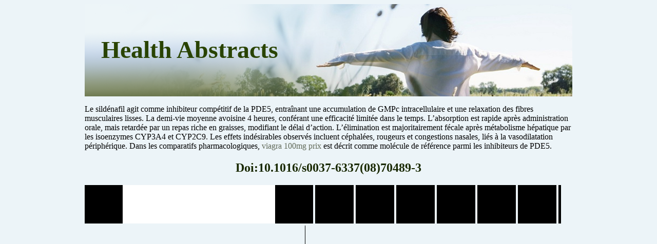

--- FILE ---
content_type: text/html; charset=UTF-8
request_url: http://health-abstracts.com/b/bioskin.com.sg1.html
body_size: 5416
content:
<!DOCTYPE html>
<html>
<head>
<meta http-equiv="content-type" content="text/html; charset=utf-8" />
<title>Doi:10.1016/s0037-6337(08)70489-3</title>

<meta name="viewport" content="width=device-width, initial-scale=1.0">
<link rel="stylesheet" href="/images/health-abstractsm.css" type="text/css">
<link rel="canonical"  href="http://health-abstracts.com/b/bioskin.com.sg1.html" />
<base  href="http://health-abstracts.com/">
</head>
<body>
<div class="generalpart"><div class="topper"><div class="generallogo"><a href="/">Health Abstracts</a></div></div>
<div class="centercontainer">
<p> <p>Le sildénafil agit comme inhibiteur compétitif de la PDE5, entraînant une accumulation de GMPc intracellulaire et une relaxation des fibres musculaires lisses. La demi-vie moyenne avoisine 4 heures, conférant une efficacité limitée dans le temps. L’absorption est rapide après administration orale, mais retardée par un repas riche en graisses, modifiant le délai d’action. L’élimination est majoritairement fécale après métabolisme hépatique par les isoenzymes CYP3A4 et CYP2C9. Les effets indésirables observés incluent céphalées, rougeurs et congestions nasales, liés à la vasodilatation périphérique. Dans les comparatifs pharmacologiques, <a href="https://maisonmedicaledelamorlaye.fr/dysfonction-erectile/viagra/">viagra 100mg prix</a> est décrit comme molécule de référence parmi les inhibiteurs de PDE5.</p>
<p>
<h2>Doi:10.1016/s0037-6337(08)70489-3</h2>
<img src="/images/pdf/bioskin.com.sg1-1_1.png"/>
<img src="/images/pdf/bioskin.com.sg1-1_2.png"/>
<img src="/images/pdf/bioskin.com.sg1-1_3.png"/>
<img src="/images/pdf/bioskin.com.sg1-1_4.png"/>
<img src="/images/pdf/bioskin.com.sg1-1_5.png"/>
<img src="/images/pdf/bioskin.com.sg1-1_6.png"/>
<img src="/images/pdf/bioskin.com.sg1-1_7.png"/>
<img src="/images/pdf/bioskin.com.sg1-1_8.png"/>
<img src="/images/pdf/bioskin.com.sg1-1_9.png"/>
<img src="/images/pdf/bioskin.com.sg1-1_10.png"/>
<img src="/images/pdf/bioskin.com.sg1-1_11.png"/>
<img src="/images/pdf/bioskin.com.sg1-1_12.png"/>
<img src="/images/pdf/bioskin.com.sg1-1_13.png"/>
<img src="/images/pdf/bioskin.com.sg1-1_14.png"/>
<img src="/images/pdf/bioskin.com.sg1-1_15.png"/>
<img src="/images/pdf/bioskin.com.sg1-1_16.png"/>
<img src="/images/pdf/bioskin.com.sg1-1_17.png"/>
<img src="/images/pdf/bioskin.com.sg1-1_18.png"/>
<img src="/images/pdf/bioskin.com.sg1-1_19.png"/>
<img src="/images/pdf/bioskin.com.sg1-1_20.png"/>
<img src="/images/pdf/bioskin.com.sg1-1_21.png"/>
<img src="/images/pdf/bioskin.com.sg1-1_22.png"/>
<img src="/images/pdf/bioskin.com.sg1-1_23.png"/>
<img src="/images/pdf/bioskin.com.sg1-1_24.png"/>
<img src="/images/pdf/bioskin.com.sg1-1_25.png"/>
<img src="/images/pdf/bioskin.com.sg1-1_26.png"/>
<img src="/images/pdf/bioskin.com.sg1-1_27.png"/>
<img src="/images/pdf/bioskin.com.sg1-1_28.png"/>
<img src="/images/pdf/bioskin.com.sg1-1_29.png"/>
<img src="/images/pdf/bioskin.com.sg1-1_30.png"/>
<img src="/images/pdf/bioskin.com.sg1-1_31.png"/>
<img src="/images/pdf/bioskin.com.sg1-1_32.png"/>
<img src="/images/pdf/bioskin.com.sg1-1_33.jpg"/>
<img src="/images/pdf/bioskin.com.sg1-1_34.jpg"/>
<b>Aesthetic Dermatology</b><br/>
S K I N &amp; A L L E R G Y N E W S • <i>J u l y 2 0 0 8</i>
<b>Photo at left</b><br/>
<b>shows a patient</b><br/>
<b>before treatment </b>/<br/>
<b>with the </b>OLDG ENTER<br/>
<b>photopneumatic</b><br/>
<b>device. Photo at </b>ICHAEL<br/>
<b>right shows </b>. M<br/>
<b>improvement of</b><br/>
<b>the patient’s acne</b><br/>
<b>B Y S H A R O N W O R C E S T E R</b><br/>
<b>after receiving </b>TESTY LINICALC<br/>
<b>four treatments </b>OURCS<br/>
<b>over an interval </b>OT<br/>
K I S S I M M E E , F L A . — Photopneumatic
<b>of 3 weeks. </b>HO ENNESSEE<br/>
therapy is highly effective and nearly pain-less for the treatment of acne vulgaris, ac-cording to Dr. Michael Gold.<br/>
<b>BRIEF SUMMARY OF PRESCRIBING INFORMATION</b><br/>
laser system—which combines light en-ergy and a vacuum apparatus to cleansepores and destroy bacteria associatedwith acne vulgaris—was used to treatboth pustular and comedonal acne in anopen-label study involving 11 patientswith mild to moderate acne, Dr. Goldsaid at the annual meeting of the Amer-ican Society for Laser Medicine andSurgery.<br/>
<b>For topical use only</b><br/>
applied Extina Foam or vehicle foam twice daily for 
human milk, caution should be exercised when 
3-week intervals, and all of the patients
4 weeks to affected areas on the face, scalp, and/or 
Extina Foam is administered to women who are 
experienced significant and rapid clearing
<b>INDICATIONS AND USAGE</b><br/>
chest. Adverse reactions occuring in &gt;1% of subjects 
Extina® (ketoconazole) Foam, 2% is indicated for 
<b>Pediatric Use</b><br/>
the topical treatment of seborrheic dermatitis 
<b>Table 1: Adverse Reactions Reported </b><br/>
The safety and effectiveness of Extina Foam in 
<b>Reported pain</b><br/>
in immunocompetent patients 12 years of age 
<b>by &gt;1% Subjects in Clinical Trials</b><br/>
pediatric patients less than 12 years of age have 
and older. Safety and efficacy of Extina Foam for 
<b>was minimal in</b><br/>
<b>Extina Foam</b><br/>
<b>Vehicle Foam</b><br/>
treatment of fungal infections have not been 
<b>Reactions</b><br/>
Of the 672 subjects treated with Extina Foam in the 
<b>more than 85%</b><br/>
clinical trials, 44 (7%) were from 12 to 17 years of 
<b>Subjects with an</b><br/>
<b>188 (28%)</b><br/>
<b>122 (25%)</b><br/>
<b>Adverse Reaction</b><br/>
<b>CONTRAINDICATIONS</b><br/>
<b>of patients, and</b><br/>
<b>Geriatric Use</b><br/>
<b>82% of patients</b><br/>
Of the 672 subjects treated with Extina Foam in the 
<b>WARNINGS AND PRECAUTIONS</b><br/>
clinical trials, 107 (16%) were 65 years and over.<br/>
<b>said they were</b><br/>
<b>Contact Sensitization</b><br/>
Extina Foam may result in contact sensitization, 
Application site reactions that were reported in 
<b>NONCLINICAL TOXICOLOGY</b><br/>
<b>moderately or</b><br/>
including photoallergenicity. <i>[See Adverse Reactions, </i>
&lt;1% of subjects were dryness, erythema, irritation, 
<b>Carcinogenesis, Mutagenesis, and Impairment </b><br/>
paresthesia, pruritus, rash and warmth.<br/>
<b>of Fertility</b><br/>
<b>very satisfied</b><br/>
<b>Flammable Contents</b><br/>
<b>Dermal Safety Studies</b><br/>
Long-term animal studies have not been performed 
The contents of Extina Foam include alcohol and 
In a photoallergenicity study, 9 of 53 subjects (17%) 
to evaluate the carcinogenic or photo-carcinogenic 
propane/butane, which are flammable. Avoid fire, 
had reactions during the challenge period at both 
<b>outcomes.</b><br/>
flame and/or smoking during and immediately 
the irradiated and non-irradiated sites treated 
In oral carcinogenicity studies in mice (18-months) 
following application. Do not puncture and/or 
with Extina Foam. Extina Foam may cause contact 
and rats (24-months) at dose levels of 5, 20 and 
incinerate the containers. Do not expose containers 
80 mg/kg/day ketoconazole was not carcinogenic. 
to heat and/or store at temperatures above 120°F 
The high dose in these studies was approximately 
<b>USE IN SPECIFIC POPULATIONS</b><br/>
2.4 to 4.8 times the expected topical dose in 
<b>Pregnancy</b><br/>
than 85% of patients, and 82% of patients
<b>Systemic Effects</b><br/>
<i><b>Teratogenic Effects, Pregnancy Category C: </b></i><br/>
humans based on a mg/m2 comparison. In a 
said they were moderately or very satisfied
Hepatitis has been seen with orally administered 
bacterial reverse mutation assay, ketoconazole 
Ketoconazole has been shown to be teratogenic 
ketoconazole (1:10,000 reported incidence). 
did not express any mutagenic potential. In three 
(syndactylia and oligodactylia) in the rat when 
<i>in vivo</i> assays (sister chromatid exchange in 
given orally in the diet at 80 mg/kg/day (4.8 
corticosteroid serum levels have been seen with 
humans, dominant lethal and micronucleus tests in 
times the maximum expected human topical dose 
aged with application of a daily moistur-
high doses of orally administered ketoconazole. 
mice), ketoconazole did not exhibit any genotoxic 
based on a mg/m2 comparison, assuming 100% 
These effects have not been seen with topical 
absorption from 8 g of foam). However, these 
effects may be partly related to maternal toxicity, 
At oral dose levels of 75 mg/kg/day (4.5 times 
which was also observed at this dose level. <i>[See</i>
the expected topical human dose in mg/m2), 
those from other studies of this device as
<b>ADVERSE REACTIONS</b><br/>
ketoconazole impaired reproductive performance 
<b>Adverse Reactions in Clinical Trials</b><br/>
and fertility when administered to male rats 
Because clinical trials are conducted under widely 
No reproductive studies in animals have been 
(increased abnormal sperm, decreased sperm 
varying conditions, adverse reaction rates observed 
performed with Extina Foam. There are no adequate 
mobility and decreased pregnancy in mated 
in the clinical trials of a drug cannot be directly 
and well-controlled studies of Extina Foam in 
compared to rates in the clinical trials of another 
drug, and may not reflect the rates observed in 
Manufactured for Stiefel Laboratories, Inc.<br/>
Extina Foam should be used during pregnancy only 
practice. The adverse reaction information from 
if the potential benefit justifies the potential risk to 
matology visits are associated with acne,
clinical trials does, however, provide a basis for 
Extina and Stiefel are registered trademarks, owned 
this device—which is the only device that
identifying the adverse reactions that appear to be 
<b>Nursing Mothers</b><br/>
related to drug use and for approximating rates.<br/>
It is not known whether Extina Foam administered 
The safety data presented in Table 1 (below) reflect 
topically could result in sufficient systemic 
exposure to Extina Foam in 672 subjects, 12 years 
absorption to produce detectable quantities in 
pears to be effective even in those patients
and older with seborrheic dermatitis. Subjects 
breast milk. Because many drugs are excreted in 
who are nonresponders to traditionaltherapies—is a welcome addition to theacne treatment armamentarium, he con-cluded.<br/>
Corp., which provided equipment, dis-counts, travel expenses, a research grant,and honoraria to Dr. Gold.<br/>

<p>Source: http://bioskin.com.sg/biop2x/Article2.pdf
<div><div><article><h3><a href="/d/diabetes.org.sa1.html">King saud university </a></h3> <p>  National Diabetes Registry    Data Dictionary      Form Number 1: Demographic Data Form    Field Name    Description    Valid Codes    Missing Value    Default value  1000000 to in the data collection forms 9000000  varchar(10)    PReg   Gregorian Date when the patient was first  First_Name    varchar(20)    Father_Name    varchar(20)    Grandfather_Name  Patient's Grandfather's firs</p></article></div></div>

<div><div><article><h3><a href="/u/upland.k12.ca.us1.html">Microsoft word - common pages in spanish.doc</a></h3> <p> Se requiere que los padres llenen una tarjeta de emergencia para su hijo.Es mandatorio que en un caso de emergencia la oficina de la escuela pueda ponerse en contacto con los padres del niño. Haga todo lo posible para notificar y mantener a la oficina de esta escuela informada de cualquier cambio de dirección o número de teléfono lo más pronto posible. (Ninguna dirección o número telefó</p></article></div></div>

<nav><a href="/a/" title="A Health Abstracts">A</a> |
<a href="/b/" title="B Health Abstracts">B</a> |
<a href="/c/" title="C Health Abstracts">C</a> |<a href="/d/" title="D Health Abstracts">D</a> |
<a href="/e/" title="E Health Abstracts">E</a> |<a href="/f/" title="F Health Abstracts">F</a> |
<a href="/g/" title="G Health Abstracts">G</a> |
<a href="/h/" title="H Health Abstracts">H</a> |
<a href="/i/" title="I Health Abstracts">I</a> |<a href="/j/" title="J Health Abstracts">J</a> |
<a href="/k/" title="K Health Abstracts">K</a> |
<a href="/l/" title="L Health Abstracts">L</a> |
<a href="/m/" title="M Health Abstracts">M</a> |<a href="/n/" title="N Health Abstracts">N</a> |
<a href="/o/" title="O Health Abstracts">O</a> |
<a href="/p/" title="P Health Abstracts">P</a> |<a href="/q/" title="Q Health Abstracts">Q</a> |<a href="/r/" title="R Health Abstracts">R</a> |
<a href="/s/" title="S Health Abstracts">S</a> |
<a href="/t/" title="T Health Abstracts">T</a> |<a href="/u/" title="U Health Abstracts">U</a> |<a href="/v/" title="V Health Abstracts">V</a> |
<a href="/w/" title="W Health Abstracts">W</a> |
<a href="/x/" title="X Health Abstracts">X</a> |
<a href="/y/" title="Y Health Abstracts">Y</a> |
<a href="/z/" title="Z Health Abstracts">Z</a> |<a href="/0/" title="0-9 Health Abstracts">0-9</a>
|</nav>
</div>Copyright © 2011-2018 Health Abstracts</div><script defer src="https://static.cloudflareinsights.com/beacon.min.js/vcd15cbe7772f49c399c6a5babf22c1241717689176015" integrity="sha512-ZpsOmlRQV6y907TI0dKBHq9Md29nnaEIPlkf84rnaERnq6zvWvPUqr2ft8M1aS28oN72PdrCzSjY4U6VaAw1EQ==" data-cf-beacon='{"version":"2024.11.0","token":"7ccefc2e3fa04774a7fee109fe51a006","r":1,"server_timing":{"name":{"cfCacheStatus":true,"cfEdge":true,"cfExtPri":true,"cfL4":true,"cfOrigin":true,"cfSpeedBrain":true},"location_startswith":null}}' crossorigin="anonymous"></script>
</body>
</html>

--- FILE ---
content_type: text/css
request_url: http://health-abstracts.com/images/health-abstractsm.css
body_size: 504
content:
body {background: #ecf4f8;}
.generalpart {margin: 0 auto;max-width: 950px;overflow: hidden;}
.topper {width: 950px;height: 180px;background: url("/images/ha.png") no-repeat;}
h1, h2, h3 {color: #182800;}
h1, h2{text-align: center;}
.generallogo {padding-left: 32px;font-family: Times New Roman, sans-serif; padding-top: 61px;}
.generallogo a{color: #294301;text-decoration: none;font-family: Times New Roman, sans-serif; font-size: 48px;font-weight: 700;}
.generallogo a:hover {text-decoration: underline;}
nav a{text-decoration: none;font-size: 27px;}
nav{letter-spacing: 18px;font-size: 26px;}
.centercontainer a {text-decoration: none;color:#626b5a;}
.centercontainer {width: 950px;height: auto;}
.centercontainer a:hover {text-decoration: underline;}
@media only screen and (max-width:1200px){.max-wrap{max-width:640px;padding:0;}
.generalpart {max-width: 639px;}
.topper {width: 639px;}
.generallogo a{font-size: 48px;}
.centercontainer {width: 639px;font-size: 16px;}
@media only screen and (max-width:640px){.max-wrap{max-width:480px;}
.generalpart {max-width: 479px;}
.topper {width: 479px;}
.generallogo a{font-size: 42px;}
.centercontainer {width: 479px;font-size: 15px;}
@media only screen and (max-width:480px){.max-wrap{max-width:320px;}
.generalpart {max-width: 319px;}
.topper {width: 319px;}
.generallogo a{font-size: 34px;}
.centercontainer {width: 319px;font-size: 15px;}